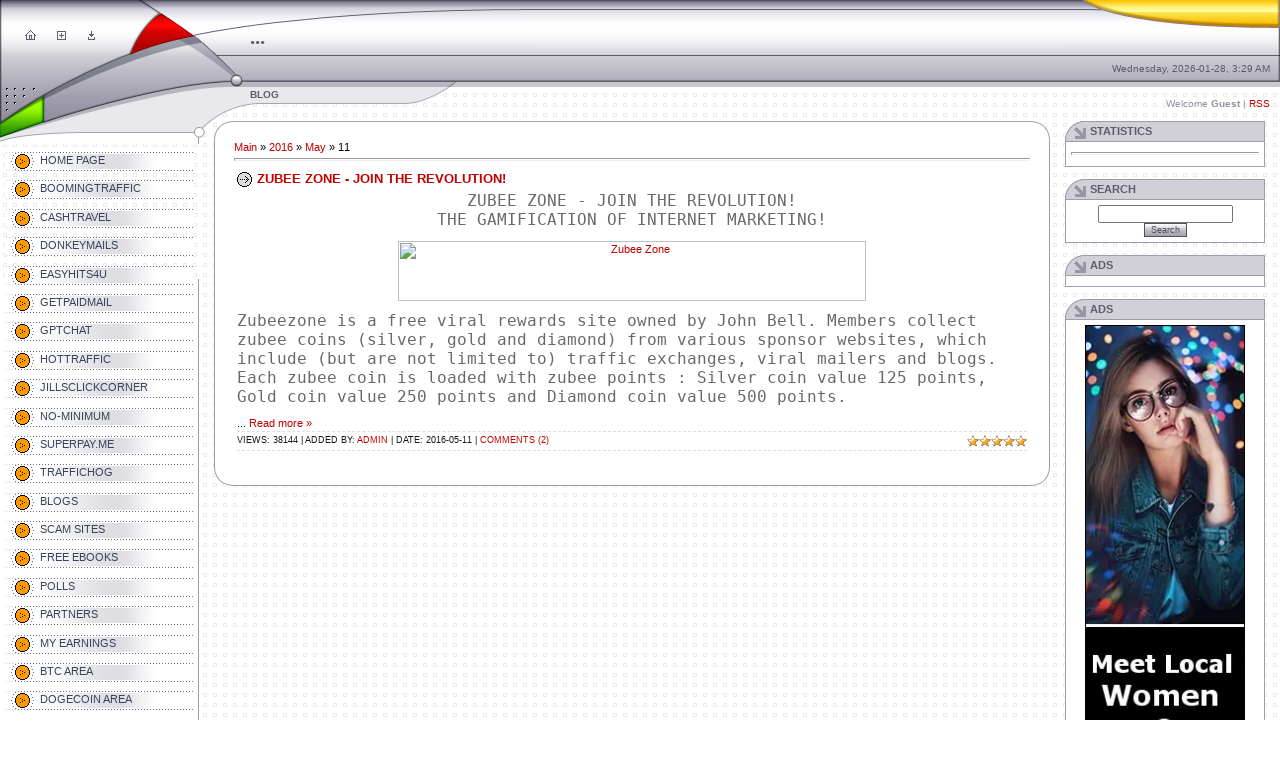

--- FILE ---
content_type: text/html; charset=UTF-8
request_url: https://crazyearnings.ucoz.com/blog/2016-05-11
body_size: 7851
content:
<html>
<head>
<script type="text/javascript" src="/?nnd%3BH%21Cjfx3FaPt%3BZY%21pux8l%21R5ph%3BZH29VkKAhIzhjzUgixIbY0TLUP3eF06tc3xc9mbYv58L67ByVC%5E8sB1Z9dyumK2RWuiXt85p3XfMkTQmx96%215cH2Y4QvTuT3JheMj2%21pBpELmLsW0%21dSF%21Zsa6wGFI78neXqxn540Aa2UjiiP8UjH%3BxR48JlWiiL1XwO9lBHsEDT6vqv5SKu8dcbbMPaRBDYamUMhB"></script>
	<script type="text/javascript">new Image().src = "//counter.yadro.ru/hit;ucoznet?r"+escape(document.referrer)+(screen&&";s"+screen.width+"*"+screen.height+"*"+(screen.colorDepth||screen.pixelDepth))+";u"+escape(document.URL)+";"+Date.now();</script>
	<script type="text/javascript">new Image().src = "//counter.yadro.ru/hit;ucoz_desktop_ad?r"+escape(document.referrer)+(screen&&";s"+screen.width+"*"+screen.height+"*"+(screen.colorDepth||screen.pixelDepth))+";u"+escape(document.URL)+";"+Date.now();</script><script type="text/javascript">
if(typeof(u_global_data)!='object') u_global_data={};
function ug_clund(){
	if(typeof(u_global_data.clunduse)!='undefined' && u_global_data.clunduse>0 || (u_global_data && u_global_data.is_u_main_h)){
		if(typeof(console)=='object' && typeof(console.log)=='function') console.log('utarget already loaded');
		return;
	}
	u_global_data.clunduse=1;
	if('0'=='1'){
		var d=new Date();d.setTime(d.getTime()+86400000);document.cookie='adbetnetshowed=2; path=/; expires='+d;
		if(location.search.indexOf('clk2398502361292193773143=1')==-1){
			return;
		}
	}else{
		window.addEventListener("click", function(event){
			if(typeof(u_global_data.clunduse)!='undefined' && u_global_data.clunduse>1) return;
			if(typeof(console)=='object' && typeof(console.log)=='function') console.log('utarget click');
			var d=new Date();d.setTime(d.getTime()+86400000);document.cookie='adbetnetshowed=1; path=/; expires='+d;
			u_global_data.clunduse=2;
			new Image().src = "//counter.yadro.ru/hit;ucoz_desktop_click?r"+escape(document.referrer)+(screen&&";s"+screen.width+"*"+screen.height+"*"+(screen.colorDepth||screen.pixelDepth))+";u"+escape(document.URL)+";"+Date.now();
		});
	}
	
	new Image().src = "//counter.yadro.ru/hit;desktop_click_load?r"+escape(document.referrer)+(screen&&";s"+screen.width+"*"+screen.height+"*"+(screen.colorDepth||screen.pixelDepth))+";u"+escape(document.URL)+";"+Date.now();
}

setTimeout(function(){
	if(typeof(u_global_data.preroll_video_57322)=='object' && u_global_data.preroll_video_57322.active_video=='adbetnet') {
		if(typeof(console)=='object' && typeof(console.log)=='function') console.log('utarget suspend, preroll active');
		setTimeout(ug_clund,8000);
	}
	else ug_clund();
},3000);
</script>
<meta http-equiv="content-type" content="text/html; charset=UTF-8">
<title>11 May 2016 - BLOG - Make free money online!</title>

<link type="text/css" rel="StyleSheet" href="/_st/my.css" />

	<link rel="stylesheet" href="/.s/src/base.min.css?v=221108" />
	<link rel="stylesheet" href="/.s/src/layer7.min.css?v=221108" />

	<script src="/.s/src/jquery-1.12.4.min.js"></script>
	
	<script src="/.s/src/uwnd.min.js?v=221108"></script>
	<script src="//s740.ucoz.net/cgi/uutils.fcg?a=uSD&ca=2&ug=999&isp=0&r=0.353915857892019"></script>
	<link rel="stylesheet" href="/.s/src/ulightbox/ulightbox.min.css" />
	<link rel="stylesheet" href="/.s/src/social.css" />
	<script src="/.s/src/ulightbox/ulightbox.min.js"></script>
	<script>
/* --- UCOZ-JS-DATA --- */
window.uCoz = {"module":"blog","uLightboxType":1,"site":{"host":"crazyearnings.ucoz.com","id":"dcrazyearnings","domain":null},"country":"US","language":"en","sign":{"3125":"Close","7251":"The requested content can't be uploaded<br/>Please try again later.","7253":"Start slideshow","7254":"Change size","7252":"Previous","5458":"Next","5255":"Help","7287":"Go to the page with the photo"},"ssid":"135171660051503365153","layerType":7};
/* --- UCOZ-JS-CODE --- */

		function eRateEntry(select, id, a = 65, mod = 'blog', mark = +select.value, path = '', ajax, soc) {
			if (mod == 'shop') { path = `/${ id }/edit`; ajax = 2; }
			( !!select ? confirm(select.selectedOptions[0].textContent.trim() + '?') : true )
			&& _uPostForm('', { type:'POST', url:'/' + mod + path, data:{ a, id, mark, mod, ajax, ...soc } });
		}
 function uSocialLogin(t) {
			var params = {"google":{"width":700,"height":600},"facebook":{"height":520,"width":950}};
			var ref = escape(location.protocol + '//' + ('crazyearnings.ucoz.com' || location.hostname) + location.pathname + ((location.hash ? ( location.search ? location.search + '&' : '?' ) + 'rnd=' + Date.now() + location.hash : ( location.search || '' ))));
			window.open('/'+t+'?ref='+ref,'conwin','width='+params[t].width+',height='+params[t].height+',status=1,resizable=1,left='+parseInt((screen.availWidth/2)-(params[t].width/2))+',top='+parseInt((screen.availHeight/2)-(params[t].height/2)-20)+'screenX='+parseInt((screen.availWidth/2)-(params[t].width/2))+',screenY='+parseInt((screen.availHeight/2)-(params[t].height/2)-20));
			return false;
		}
		function TelegramAuth(user){
			user['a'] = 9; user['m'] = 'telegram';
			_uPostForm('', {type: 'POST', url: '/index/sub', data: user});
		}
function loginPopupForm(params = {}) { new _uWnd('LF', ' ', -250, -100, { closeonesc:1, resize:1 }, { url:'/index/40' + (params.urlParams ? '?'+params.urlParams : '') }) }
/* --- UCOZ-JS-END --- */
</script>

	<style>.UhideBlock{display:none; }</style>
</head>

<body style="background:url('/.s/t/551/1.gif') #FFFFFF; margin:0px; padding:0px;">
<div id="utbr8214" rel="s740"></div>

<!--U1AHEADER1Z-->
<table border="0" cellpadding="0" cellspacing="0" width="100%" height="111" style="background:url('/.s/t/551/2.gif') repeat-x;">
<tr>
<td width="250" height="87" style="background:url('/.s/t/551/3.jpg');padding-top:30px;" valign="top"><img src="/.s/t/551/4.gif" width="25" height="1" border="0"><a href="http://crazyearnings.ucoz.com/" title="Main"><img src="/.s/t/551/5.gif" border="0" alt="Main"></a><img src="/.s/t/551/4.gif" width="21" height="1" border="0"><a href="/register" title="Sign Up"><img src="/.s/t/551/7.gif" border="0" alt="Sign Up"></a><img src="/.s/t/551/4.gif" width="21" height="1" border="0"><a href="javascript:;" rel="nofollow" onclick="loginPopupForm(); return false;" title="Login"><img src="/.s/t/551/9.gif" border="0" alt="Login"></a></td>
<td width="282" height="87" style="background:url('/.s/t/551/10.jpg');padding-top:25px;" valign="top"><span style="color:#5D5B6C;font:16pt bold Verdana,Tahoma;"><b><!-- <logo> -->...<!-- </logo> --></b></span></td>
<td height="87" style="background:url('/.s/t/551/11.jpg') right no-repeat;padding-right:10px; font-size:10px; color:#5D5B6C;padding-bottom:13px;" valign="bottom" align="right">Wednesday, 2026-01-28, 3:29 AM</td>
</tr>
<tr>
<td width="250" height="34" style="background:url('/.s/t/551/12.gif');">&nbsp;</td>
<td width="282" height="34" style="background:url('/.s/t/551/13.gif');text-transform:uppercase;color:#5D5B6C;font-size:10px;padding-top:2px;" valign="top"><b>BLOG</b></td>
<td height="34" align="right" style="padding-right:10px; font-size:10px; color:#9895A5;"><!--<s5212>-->Welcome<!--</s>--> <b>Guest</b> | <a href="https://crazyearnings.ucoz.com/blog/rss/">RSS</a></td>
</tr>
</table>
<!--/U1AHEADER1Z-->

<table cellpadding="0" cellspacing="0" border="0" width="100%">
<tr>
<td valign="top" width="214">
<img src="/.s/t/551/14.gif" border="0" height="23"><br />
<!-- <sblock_menu> -->

<table border="0" cellpadding="3" cellspacing="0" style="" width="199">
<tr><td style="background:url('/.s/t/551/15.gif') bottom no-repeat;padding:5px;"><!-- <bc> --><div id="uMenuDiv1" class="uMenuV" style="position:relative;"><ul class="uMenuRoot">
<li><div class="umn-tl"><div class="umn-tr"><div class="umn-tc"></div></div></div><div class="umn-ml"><div class="umn-mr"><div class="umn-mc"><div class="uMenuItem"><a href="/"><span>HOME PAGE</span></a></div></div></div></div><div class="umn-bl"><div class="umn-br"><div class="umn-bc"><div class="umn-footer"></div></div></div></div></li>
<li><div class="umn-tl"><div class="umn-tr"><div class="umn-tc"></div></div></div><div class="umn-ml"><div class="umn-mr"><div class="umn-mc"><div class="uMenuItem"><a href="/index/boomingwebsitetraffic/0-4"><span>BOOMINGTRAFFIC</span></a></div></div></div></div><div class="umn-bl"><div class="umn-br"><div class="umn-bc"><div class="umn-footer"></div></div></div></div></li>
<li><div class="umn-tl"><div class="umn-tr"><div class="umn-tc"></div></div></div><div class="umn-ml"><div class="umn-mr"><div class="umn-mc"><div class="uMenuItem"><a href="http://crazyearnings.ucoz.com/index/cashtravel/0-23"><span>CASHTRAVEL</span></a></div></div></div></div><div class="umn-bl"><div class="umn-br"><div class="umn-bc"><div class="umn-footer"></div></div></div></div></li>
<li><div class="umn-tl"><div class="umn-tr"><div class="umn-tc"></div></div></div><div class="umn-ml"><div class="umn-mr"><div class="umn-mc"><div class="uMenuItem"><a href="/index/donkeymails/0-12"><span>DONKEYMAILS</span></a></div></div></div></div><div class="umn-bl"><div class="umn-br"><div class="umn-bc"><div class="umn-footer"></div></div></div></div></li>
<li><div class="umn-tl"><div class="umn-tr"><div class="umn-tc"></div></div></div><div class="umn-ml"><div class="umn-mr"><div class="umn-mc"><div class="uMenuItem"><a href="/index/easyhits4u/0-9"><span>EASYHITS4U</span></a></div></div></div></div><div class="umn-bl"><div class="umn-br"><div class="umn-bc"><div class="umn-footer"></div></div></div></div></li>
<li><div class="umn-tl"><div class="umn-tr"><div class="umn-tc"></div></div></div><div class="umn-ml"><div class="umn-mr"><div class="umn-mc"><div class="uMenuItem"><a href="http://crazyearnings.ucoz.com/index/getpaidmail/0-24"><span>GETPAIDMAIL</span></a></div></div></div></div><div class="umn-bl"><div class="umn-br"><div class="umn-bc"><div class="umn-footer"></div></div></div></div></li>
<li><div class="umn-tl"><div class="umn-tr"><div class="umn-tc"></div></div></div><div class="umn-ml"><div class="umn-mr"><div class="umn-mc"><div class="uMenuItem"><a href="http://crazyearnings.ucoz.com/index/gptchat/0-22"><span>GPTCHAT</span></a></div></div></div></div><div class="umn-bl"><div class="umn-br"><div class="umn-bc"><div class="umn-footer"></div></div></div></div></li>
<li><div class="umn-tl"><div class="umn-tr"><div class="umn-tc"></div></div></div><div class="umn-ml"><div class="umn-mr"><div class="umn-mc"><div class="uMenuItem"><a href="/index/hottraffic/0-11"><span>HOTTRAFFIC</span></a></div></div></div></div><div class="umn-bl"><div class="umn-br"><div class="umn-bc"><div class="umn-footer"></div></div></div></div></li>
<li><div class="umn-tl"><div class="umn-tr"><div class="umn-tc"></div></div></div><div class="umn-ml"><div class="umn-mr"><div class="umn-mc"><div class="uMenuItem"><a href="/index/jillsclickcorner/0-18"><span>JILLSCLICKCORNER</span></a></div></div></div></div><div class="umn-bl"><div class="umn-br"><div class="umn-bc"><div class="umn-footer"></div></div></div></div></li>
<li><div class="umn-tl"><div class="umn-tr"><div class="umn-tc"></div></div></div><div class="umn-ml"><div class="umn-mr"><div class="umn-mc"><div class="uMenuItem"><a href="/index/no_minimum/0-14"><span>NO-MINIMUM</span></a></div></div></div></div><div class="umn-bl"><div class="umn-br"><div class="umn-bc"><div class="umn-footer"></div></div></div></div></li>
<li><div class="umn-tl"><div class="umn-tr"><div class="umn-tc"></div></div></div><div class="umn-ml"><div class="umn-mr"><div class="umn-mc"><div class="uMenuItem"><a href="http://crazyearnings.ucoz.com/index/superpay_me/0-25"><span>SUPERPAY.ME</span></a></div></div></div></div><div class="umn-bl"><div class="umn-br"><div class="umn-bc"><div class="umn-footer"></div></div></div></div></li>
<li><div class="umn-tl"><div class="umn-tr"><div class="umn-tc"></div></div></div><div class="umn-ml"><div class="umn-mr"><div class="umn-mc"><div class="uMenuItem"><a href="/index/traffichog/0-10"><span>TRAFFICHOG</span></a></div></div></div></div><div class="umn-bl"><div class="umn-br"><div class="umn-bc"><div class="umn-footer"></div></div></div></div></li>
<li><div class="umn-tl"><div class="umn-tr"><div class="umn-tc"></div></div></div><div class="umn-ml"><div class="umn-mr"><div class="umn-mc"><div class="uMenuItem"><a href="http://crazyearnings.ucoz.com/blog/"><span>BLOGS</span></a></div></div></div></div><div class="umn-bl"><div class="umn-br"><div class="umn-bc"><div class="umn-footer"></div></div></div></div></li>
<li><div class="umn-tl"><div class="umn-tr"><div class="umn-tc"></div></div></div><div class="umn-ml"><div class="umn-mr"><div class="umn-mc"><div class="uMenuItem"><a href="/index/scam_sites/0-17"><span>SCAM SITES</span></a></div></div></div></div><div class="umn-bl"><div class="umn-br"><div class="umn-bc"><div class="umn-footer"></div></div></div></div></li>
<li><div class="umn-tl"><div class="umn-tr"><div class="umn-tc"></div></div></div><div class="umn-ml"><div class="umn-mr"><div class="umn-mc"><div class="uMenuItem"><a href="/index/free_ebooks/0-19"><span>FREE EBOOKS</span></a></div></div></div></div><div class="umn-bl"><div class="umn-br"><div class="umn-bc"><div class="umn-footer"></div></div></div></div></li>
<li><div class="umn-tl"><div class="umn-tr"><div class="umn-tc"></div></div></div><div class="umn-ml"><div class="umn-mr"><div class="umn-mc"><div class="uMenuItem"><a href="/index/polls/0-16"><span>POLLS</span></a></div></div></div></div><div class="umn-bl"><div class="umn-br"><div class="umn-bc"><div class="umn-footer"></div></div></div></div></li>
<li><div class="umn-tl"><div class="umn-tr"><div class="umn-tc"></div></div></div><div class="umn-ml"><div class="umn-mr"><div class="umn-mc"><div class="uMenuItem"><a href="/index/partners/0-15"><span>PARTNERS</span></a></div></div></div></div><div class="umn-bl"><div class="umn-br"><div class="umn-bc"><div class="umn-footer"></div></div></div></div></li>
<li><div class="umn-tl"><div class="umn-tr"><div class="umn-tc"></div></div></div><div class="umn-ml"><div class="umn-mr"><div class="umn-mc"><div class="uMenuItem"><a href="/index/my_earnings/0-7"><span>MY EARNINGS</span></a></div></div></div></div><div class="umn-bl"><div class="umn-br"><div class="umn-bc"><div class="umn-footer"></div></div></div></div></li>
<li><div class="umn-tl"><div class="umn-tr"><div class="umn-tc"></div></div></div><div class="umn-ml"><div class="umn-mr"><div class="umn-mc"><div class="uMenuItem"><a href="http://crazyearnings.ucoz.com/index/btc_area/0-31"><span>BTC AREA</span></a></div></div></div></div><div class="umn-bl"><div class="umn-br"><div class="umn-bc"><div class="umn-footer"></div></div></div></div></li>
<li><div class="umn-tl"><div class="umn-tr"><div class="umn-tc"></div></div></div><div class="umn-ml"><div class="umn-mr"><div class="umn-mc"><div class="uMenuItem"><a href="http://crazyearnings.ucoz.com/index/dogecoin_area/0-28"><span>DOGECOIN AREA</span></a></div></div></div></div><div class="umn-bl"><div class="umn-br"><div class="umn-bc"><div class="umn-footer"></div></div></div></div></li>
<li><div class="umn-tl"><div class="umn-tr"><div class="umn-tc"></div></div></div><div class="umn-ml"><div class="umn-mr"><div class="umn-mc"><div class="uMenuItem"><a href="http://crazyearnings.ucoz.com/index/litecoin_area/0-30"><span>LITECOIN AREA</span></a></div></div></div></div><div class="umn-bl"><div class="umn-br"><div class="umn-bc"><div class="umn-footer"></div></div></div></div></li>
<li><div class="umn-tl"><div class="umn-tr"><div class="umn-tc"></div></div></div><div class="umn-ml"><div class="umn-mr"><div class="umn-mc"><div class="uMenuItem"><a href="http://crazyearnings.ucoz.com/forum/" target="_blank"><span>FORUM</span></a></div></div></div></div><div class="umn-bl"><div class="umn-br"><div class="umn-bc"><div class="umn-footer"></div></div></div></div></li></ul></div><script>$(function(){_uBuildMenu('#uMenuDiv1',0,document.location.href+'/','uMenuItemA','uMenuArrow',2500);})</script><!-- </bc> --></td></tr>
</table>

<!-- </sblock_menu> -->
</td>

<td align="center">
<!-- <middle> -->
<table border="0" cellpadding="0" cellspacing="0" width="100%">
<tr>
<td valign="top" style="padding:0px 15px 0px 0px;">
<table border="0" cellpadding="0" cellspacing="0" width="100%">
<tr><td width="20" height="20"><img src="/.s/t/551/16.gif" border="0"></td><td style="border-top:1px solid #9D9CAD; background:#FFFFFF;">&nbsp;</td><td width="20" height="20"><img src="/.s/t/551/17.gif" border="0"></td></tr>
<tr><td style="border-left:1px solid #9D9CAD; background:#FFFFFF;">&nbsp;</td><td style="background:#FFFFFF;"><!-- <body> --><a href="/blog/"><!--<s5176>-->Main<!--</s>--></a> &raquo; <a class="dateBar breadcrumb-item" href="/blog/2016-00">2016</a> <span class="breadcrumb-sep">&raquo;</span> <a class="dateBar breadcrumb-item" href="/blog/2016-05">May</a> <span class="breadcrumb-sep">&raquo;</span> <span class="breadcrumb-curr">11</span> <hr />
<div id="nativeroll_video_cont" style="display:none;"></div><table border="0" width="100%" cellspacing="0" cellpadding="0" class="dayAllEntries"><tr><td class="archiveEntries"><div id="entryID11"><table border="0" cellpadding="0" cellspacing="0" width="100%" class="eBlock"><tr><td style="padding:3px;">

<div class="eTitle" style="text-align:left;"><a href="/blog/zubee_zone_join_the_revolution/2016-05-11-11">ZUBEE ZONE - JOIN THE REVOLUTION!</a></div>
<div class="eMessage" style="text-align:left;clear:both;padding-top:2px;padding-bottom:2px;"><div align="center"><span style="font-family: monospace; font-size: 12pt; color: rgb(105, 105, 105);">ZUBEE ZONE - JOIN THE REVOLUTION!</span>

<div align="center"><span style="font-family: monospace; font-size: 12pt; color: rgb(105, 105, 105);">THE GAMIFICATION OF INTERNET MARKETING!</span><br />
&nbsp;
<div align="center"><a href="http://zubeezone.com/?rid=10092" target="_blank"><img alt="Zubee Zone" border="0" height="60" src="http://zubeezone.com/getimg.php?id=1" width="468" /></a></div>
</div>
</div>

<p style="text-align: left;"><font color="#696969"><span style="font-family: monospace; font-size: 12pt;">Zubeezone is a free viral rewards site owned by John Bell. Members collect zubee coins (silver, gold and diamond) from various sponsor websites, which include (but are not limited to) traffic exchanges, viral mailers and blogs. Each zubee coin is loaded with zubee points : Silver coin value 125 points, Gold coin value 250 points and Diamond coin value 500 points.</span></font></p
		<!--"-->
		<span class="entDots">... </span>
		<span class="entryReadAll">
			<a class="entryReadAllLink" href="/blog/zubee_zone_join_the_revolution/2016-05-11-11">Read more &raquo;</a>
		</span></div>
<div class="eDetails" style="clear:both;">
<div style="float:right">
		<style type="text/css">
			.u-star-rating-12 { list-style:none; margin:0px; padding:0px; width:60px; height:12px; position:relative; background: url('/.s/img/stars/3/12.png') top left repeat-x }
			.u-star-rating-12 li{ padding:0px; margin:0px; float:left }
			.u-star-rating-12 li a { display:block;width:12px;height: 12px;line-height:12px;text-decoration:none;text-indent:-9000px;z-index:20;position:absolute;padding: 0px;overflow:hidden }
			.u-star-rating-12 li a:hover { background: url('/.s/img/stars/3/12.png') left center;z-index:2;left:0px;border:none }
			.u-star-rating-12 a.u-one-star { left:0px }
			.u-star-rating-12 a.u-one-star:hover { width:12px }
			.u-star-rating-12 a.u-two-stars { left:12px }
			.u-star-rating-12 a.u-two-stars:hover { width:24px }
			.u-star-rating-12 a.u-three-stars { left:24px }
			.u-star-rating-12 a.u-three-stars:hover { width:36px }
			.u-star-rating-12 a.u-four-stars { left:36px }
			.u-star-rating-12 a.u-four-stars:hover { width:48px }
			.u-star-rating-12 a.u-five-stars { left:48px }
			.u-star-rating-12 a.u-five-stars:hover { width:60px }
			.u-star-rating-12 li.u-current-rating { top:0 !important; left:0 !important;margin:0 !important;padding:0 !important;outline:none;background: url('/.s/img/stars/3/12.png') left bottom;position: absolute;height:12px !important;line-height:12px !important;display:block;text-indent:-9000px;z-index:1 }
		</style><script>
			var usrarids = {};
			function ustarrating(id, mark) {
				if (!usrarids[id]) {
					usrarids[id] = 1;
					$(".u-star-li-"+id).hide();
					_uPostForm('', { type:'POST', url:`/blog`, data:{ a:65, id, mark, mod:'blog', ajax:'2' } })
				}
			}
		</script><ul id="uStarRating11" class="uStarRating11 u-star-rating-12" title="Rating: 5.0/13">
			<li id="uCurStarRating11" class="u-current-rating uCurStarRating11" style="width:100%;"></li></ul></div>

<span class="e-reads"><span class="ed-title">VIEWS:</span> <span class="ed-value">38144</span></span><span class="ed-sep"> | </span>
<span class="e-author"><span class="ed-title">ADDED BY:</span> <span class="ed-value"><a href="javascript:;" rel="nofollow" onclick="window.open('/index/8-1', 'up1', 'scrollbars=1,top=0,left=0,resizable=1,width=700,height=375'); return false;">ADMIN</a></span></span><span class="ed-sep"> | </span>
<span class="e-date"><span class="ed-title">DATE:</span> <span class="ed-value" title="1:34 AM">2016-05-11</span></span>
<span class="ed-sep"> | </span><a class="e-comments" href="/blog/zubee_zone_join_the_revolution/2016-05-11-11#comments">COMMENTS (2)</a>
</div></td></tr></table><br /></div></td></tr></table><!-- </body> --></td><td style="border-right:1px solid #9D9CAD; background:#FFFFFF;">&nbsp;</td></tr>
<tr><td width="20" height="20"><img src="/.s/t/551/18.gif" border="0"></td><td style="border-bottom:1px solid #9D9CAD; background:#FFFFFF;">&nbsp;</td><td width="20" height="20"><img src="/.s/t/551/19.gif" border="0"></td></tr>
</table>
</td>


<td valign="top" width="200">
<!--U1CLEFTER1Z--><!-- <block12> -->
<table border="0" cellpadding="0" cellspacing="0" width="200">
<tr><td height="20" style="background:url('/.s/t/551/20.gif');padding-left:25px;color:#5D5B6C;"><b><!-- <bt> --><!--<s5195>-->STATISTICS<!--</s>--><!-- </bt> --></b></td></tr>
<tr><td style="background:#FFFFFF;padding:5px;border:1px solid #9D9CAD;"><div align="center"><!-- <bc> -->
 


<hr /><script src="/widget/?8;2014|3|27|SITE%20ONLINE%20FOR%20%3Cb%3E%25N%25%3C%2Fb%3E%20DAYS"></script><!-- </bc> --></div></td></tr>
</table><br />
<!-- </block12> -->

<!-- <block6> -->

<table border="0" cellpadding="0" cellspacing="0" width="200">
<tr><td height="20" style="background:url('/.s/t/551/20.gif');padding-left:25px;color:#5D5B6C;"><b><!-- <bt> --><!--<s3163>-->SEARCH<!--</s>--><!-- </bt> --></b></td></tr>
<tr><td style="background:#FFFFFF;padding:5px;border:1px solid #9D9CAD;"><div align="center"><!-- <bc> -->
		<div class="searchForm">
			<form onsubmit="this.sfSbm.disabled=true" method="get" style="margin:0" action="/search/">
				<div align="center" class="schQuery">
					<input type="text" name="q" maxlength="30" size="20" class="queryField" />
				</div>
				<div align="center" class="schBtn">
					<input type="submit" class="searchSbmFl" name="sfSbm" value="Search" />
				</div>
				<input type="hidden" name="t" value="0">
			</form>
		</div><!-- </bc> --></div></td></tr>
</table><br />

<!-- </block6> -->



<!-- <blockreclama> -->
<table border="0" cellpadding="0" cellspacing="0" width="200">
<tr><td height="20" style="background:url('/.s/t/551/20.gif');padding-left:25px;color:#5D5B6C;"><b><!-- <bt> -->ADS<!-- </bt> --></b></td></tr>
<tr><td style="background:#FFFFFF;padding:5px;border:1px solid #9D9CAD;"><!-- <bc> -->
 
 <div align="center"> 
 <script type="text/javascript">
 ( function() {
 if (window.CHITIKA === undefined) { window.CHITIKA = { 'units' : [] }; };
 var unit = {"calltype":"async[2]","publisher":"georgemales","width":120,"height":600,"sid":"Chitika Default"};
 var placement_id = window.CHITIKA.units.length;
 window.CHITIKA.units.push(unit);
 document.write('<div id="chitikaAdBlock-' + placement_id + '"></div>');
}());
</script>
<script type="text/javascript" src="//cdn.chitika.net/getads.js" async></script>
 </div> 
 
 <!-- </bc> --></td></tr>
</table><br />
<!-- </blockreclama> -->












<!-- <blocknou> -->
<table border="0" cellpadding="0" cellspacing="0" width="200">
<tr><td height="20" style="background:url('/.s/t/551/20.gif');padding-left:25px;color:#5D5B6C;"><b><!-- <bt> -->ADS<!-- </bt> --></b></td></tr>
<tr><td style="background:#FFFFFF;padding:5px;border:1px solid #9D9CAD;"><!-- <bc> -->
 
 <div align="center"> 
 <script type="text/javascript">
ad_idzone = "1658158";
ad_width = "160";
ad_height = "600";
</script>
<script type="text/javascript" src="https://ads.exoclick.com/ads.js"></script>
<noscript><a href="http://main.exoclick.com/img-click.php?idzone=1658158" target="_blank"><img src="https://syndication.exoclick.com/ads-iframe-display.php?idzone=1658158&output=img&type=160x600" width="160" height="600"></a></noscript>
 </div> 
 
 <!-- </bc> --></td></tr>
</table><br />
<!-- </blocknou> -->



<!-- <block8> -->

<table border="0" cellpadding="0" cellspacing="0" width="200">
<tr><td height="20" style="background:url('/.s/t/551/20.gif');padding-left:25px;color:#5D5B6C;"><b><!-- <bt> --><!--<s5347>-->ENTRIES ARCHIVE<!--</s>--><!-- </bt> --></b></td></tr>
<tr><td style="background:#FFFFFF;padding:5px;border:1px solid #9D9CAD;"><!-- <bc> --><ul class="archUl"><li class="archLi"><a class="archLink" href="/blog/2014-03">2014 March</a></li><li class="archLi"><a class="archLink" href="/blog/2014-04">2014 April</a></li><li class="archLi"><a class="archLink" href="/blog/2014-11">2014 November</a></li><li class="archLi"><a class="archLink" href="/blog/2015-08">2015 August</a></li><li class="archLi"><a class="archLink" href="/blog/2016-04">2016 April</a></li><li class="archLi"><a class="archLink" href="/blog/2016-05">2016 May</a></li><li class="archLi"><a class="archLink" href="/blog/2016-09">2016 September</a></li><li class="archLi"><a class="archLink" href="/blog/2016-11">2016 November</a></li><li class="archLi"><a class="archLink" href="/blog/2025-06">2025 June</a></li></ul><!-- </bc> --></td></tr>
</table><br />

<!-- </block8> -->




<!-- <block12> -->
<table border="0" cellpadding="0" cellspacing="0" width="200">
<tr><td height="20" style="background:url('/.s/t/551/20.gif');padding-left:25px;color:#5D5B6C;"><b><!-- <bt> -->SITE RANKS<!-- </bt> --></b></td></tr>
<tr><td style="background:#FFFFFF;padding:5px;border:1px solid #9D9CAD;"><!-- <bc> -->
 
 <div align="center">
<a href="http://www.alexa.com/siteinfo///crazyearnings.ucoz.com"><script type="text/javascript" src="http://xslt.alexa.com/site_stats/js/s/a?url=//crazyearnings.ucoz.com"></script></a> 
 </div>
 <br>
 <div align="center">
 <!-- Relmax TOP (http://www.relmaxtop.com) -->
<span id="relmaxtopi47990"></span><script type="text/javascript">
document.write(unescape("%3Cscript%20src=%22http"+
((document.location.protocol=="https:")?"s":"")+"://t1.relmaxtop.com/js/22/47990/s.js%22%20type=%22text/javascript%22%20language=%22JavaScript%22%20defer=%22defer%22%3E%3C/script%3E"));
</script><noscript><a href="http://www.relmaxtop.com" target="_top"><img src="http://t1.relmaxtop.com/noscript/47990/" border="0" height="31" width="88" alt="Relmax Top"/></a></noscript>
<!-- Relmax TOP -->
 </div>
 <br>
 <div align="center">
 <a target="_blank" href="http://www.blogtopsites.com/"><img style="border:none;" src="http://www.blogtopsites.com/v_205738.gif" alt="blog search engine" /></a><br /><a target="_blank" href="http://www.blogtopsites.com" style="font-size:10px;"></a>
 </div>
 
 <div align="center"> 
 <!-- Begin BlogToplist tracker code -->
<a href="http://www.blogtoplist.com/business/" title="Business">
<img src="http://www.blogtoplist.com/tracker.php?u=230077" alt="Business" border="0" /></a>
<!-- End BlogToplist tracker code -->

 </div> 
 
 
 <div align="center"> 
 <a href="http://topofblogs.com"><img src="http://stats.topofblogs.com/send/209084" alt="Top blogs" border="0" /></a> 
 </div> 
 
 
 <div align="center">
<a href="http://www.bloglog.com/" title="blog search engine" target="_blank"><img style="border:none" src="http://track.bloglog.com/v_9666.gif" height="14" width="80" alt="Business Blogs" /></a><br /><a target="_blank" href="http://www.bloglog.com" style="font-size:10px;"></span></a> 
 </div> 
 
 

 
 <br> 
 
 
 
 <div align="center">
 <a href="http://checkpagerank.net/" title="PageRank Checker" target="_blank"><img src="http://checkpagerank.net/pricon.php?key=462f45ec53814612664407e1452a3d45&t=0" width="70" height="17" alt="Check PageRank" /></a> 
 
 <br>
 <br> 
 
 <div align="center"> 
 <a href = 'http://www.seomastering.com/' title='Real PageRank checker' target='_blank'><img src='http://www.seomastering.com/btn/cr/az/yearnings_ucoz_com/pagerank-violet.png' border='0' width='88' height='31' alt='crazyearnings.ucoz.com Real PR' title='crazyearnings.ucoz.com Real PageRank'/></a> 
 </div> 
 
 <br> 
 
 
 
 
 <div align="center"> 
 <a href="http://www.botsvisit.com/p-2gbs-ca541f4cb6ea75860c88f09c426b00015e5f4437aa79ba.html" alt="Google bot last visit powered by Bots Visit" target="_blank"><img src="http://www.botsvisit.com/services/gblv/gblv.php?s=ca541f4cb6ea75860c88f09c426b00015e5f4437aa79ba" border="0" title="Google bot last visit powered by Bots Visit" /></a><noscript><a href="http://www.botsvisit.com" alt="Google bot last visit powered by Bots Visit">Google bot last visit powered by Bots Visit"</a></noscript> 
 </div>
 <div align="center">
 <a href="http://www.botsvisit.com/p-3ybs-ca541f4cb6ea75860c88f09c426b00015e5f4437aa79ba.html" alt="Yahoo bot last visit powered by Bots Visit" target="_blank"><img src="http://www.botsvisit.com/services/yblv/dyblv.php?s=ca541f4cb6ea75860c88f09c426b00015e5f4437aa79ba" border="0" /></a><noscript><a href="http://www.botsvisit.com" alt="Yahoo bot last visit powered by Bots Visit">Yahoo bot last visit powered by Bots Visit</a></noscript> 
 </div>
 <div align="center">
 <a href="http://www.botsvisit.com/p-4mbs-ca541f4cb6ea75860c88f09c426b00015e5f4437aa79ba.html" alt="Msn bot last visit powered by Bots Visit" target="_blank"><img src="http://www.botsvisit.com/services/mblv/mblv.php?s=ca541f4cb6ea75860c88f09c426b00015e5f4437aa79ba" border="0" title="Msn bot last visit powered by Bots Visit" /></a><noscript><a href="http://www.botsvisit.com" alt="Msn bot last visit powered by Bots Visit">Msn bot last visit powered by Bots Visit</a></noscript> 
 </div>
 
 
 
 
 
<br>
 
 <div align="center"> 
<a style="border:none;" href="http://www.toateblogurile.ro/" target="_blank" title="Bloguri, Bloggeri si Cititori toateBlogurile.ro Blog"><img src="http://static0.toateblogurile.ro/butoane/mic.png?id=d4d6ba80b4e7269ab4938d8691f81328" alt="Bloguri, Bloggeri si Cititori" style="border:none;" /></a> 
 </div>
 
 <br>
 
 
<div align="center">
 <a href="http://www.blogsmonitor.com/business/"><img src="http://img.blogsmonitor.com/small/14981.gif" alt="Business blog" title="Business blog" border="0" /></a>
 </div> 
 
 <div align="center">
 <a href="http://www.blogrollcenter.com"><img src="http://www.blogrollcenter.com/banner/business/a1/GeorgeMales.gif" alt="BlogrollCenter.Com" border="0" /></a>
 </div>
 
 
 
 
 <!-- </bc> --></td></tr>
</table><br />
<!-- </blockStats> --><!--/U1CLEFTER1Z-->
</td>

</tr>
</table>
<!-- </middle> -->
</td><td width="15">&nbsp;</td></tr></table>

<!--U1BFOOTER1Z--><br />
<table border="0" cellpadding="0" cellspacing="0" width="100%" height="40" style="background:url('/.s/t/551/21.gif');border:1px solid #9D9CAD;">
<tr><td align="center" style="color:#9895A5;"><!-- <copy> -->Copyright MAKE FREE MONEY ONLINE! © 2014 - 2026<!-- </copy> --></td></tr>
<tr><td align="center" style="color:#9895A5;"><!-- "' --><span class="pbKretR3">Free <a href="https://www.ucoz.com/">web hosting</a> — <a href="https://www.ucoz.com/">uCoz</a></span></td></tr>

 <div align="center"> 
 <script id="_waub6u">var _wau = _wau || []; _wau.push(["small", "9tu88k0yj0v0", "b6u"]);
(function() {var s=document.createElement("script"); s.async=true;
s.src="http://widgets.amung.us/small.js";
document.getElementsByTagName("head")[0].appendChild(s);
})();</script>
 </div> 
 <br> 
 
 </table><!--/U1BFOOTER1Z-->

</body>

</html>



<!-- 0.08979 (s740) -->

--- FILE ---
content_type: text/html; charset=utf-8
request_url: https://syndication.exoclick.com/ads-iframe-display.php?idzone=1658158&type=160x600&p=https%3A//crazyearnings.ucoz.com/blog/2016-05-11&dt=1769560179486&sub=&tags=&cookieconsent=true&screen_resolution=1280x720&el=%22
body_size: 825
content:
<html><body style="margin:0px;"><a href="https://syndication.exoclick.com/click.php?d=H4sIAAAAAAAAA3VSS4.bQAz.K1w4gmzPk.O2q7300EpVz6thMknQEohg2GQj__gaEm3bQ2XAHvvz58fgrDMEwMDHnM9zqZ5KepHncrnUczcc.rTvuynXcTyJtw_DTpxinaYsaapUL8tUhXNX7VOOx.rY5W5Xquc8Lakkm88xnM6bJ5qIeg.[base64].in.gke1msXdW8GzuJ_718.kv9B.hu64BcPsCfpadP.RXiSHL5dTpOm4Xd1.s8K1g5E.SdyL._o1BRtQ2odql1su6o3e7XSLnae_bEM1vj3xK7qwCAAA-&cb=e2e_69795874674af8.38937319" target="_blank" ontouchstart="" onclick="var href='https://syndication.exoclick.com/click.php?d=H4sIAAAAAAAAA3VSS4.bQAz.K1w4gmzPk.O2q7300EpVz6thMknQEohg2GQj__gaEm3bQ2XAHvvz58fgrDMEwMDHnM9zqZ5KepHncrnUczcc.rTvuynXcTyJtw_DTpxinaYsaapUL8tUhXNX7VOOx.rY5W5Xquc8Lakkm88xnM6bJ5qIeg.[base64].in.gke1msXdW8GzuJ_718.kv9B.hu64BcPsCfpadP.RXiSHL5dTpOm4Xd1.s8K1g5E.SdyL._o1BRtQ2odql1su6o3e7XSLnae_bEM1vj3xK7qwCAAA-&cb=e2e_69795874674af8.38937319'; this.href = href + '&clickX=' + event.clientX + '&clickY=' + event.clientY;"><picture><source srcset="https://s3t3d2y1.afcdn.net/library/940460/230c56d5b31f41f67cafb86dc5a7713192fb72f5.webp" type="image/webp"><img width="160" height="600" src="https://s3t3d2y1.afcdn.net/library/940460/79d3fc11d48ce875d5cc4db82969444e0fcf0baf.jpg" border="1" style="color:#000000;-webkit-box-sizing:border-box;-moz-box-sizing:border-box;box-sizing:border-box;"></picture></a></body></html>

--- FILE ---
content_type: application/javascript
request_url: https://t1.relmaxtop.com/js/22/47990/s.js
body_size: 19373
content:
"object"!==typeof JSON&&(JSON={});
(function(){function a(a){return 10>a?"0"+a:a}function b(a){g.lastIndex=0;return g.test(a)?'"'+a.replace(g,function(a){var b=p[a];return"string"===typeof b?b:"\\u"+("0000"+a.charCodeAt(0).toString(16)).slice(-4)})+'"':'"'+a+'"'}function c(a,e){var j,g,l,q,r=f,m,h=e[a];h&&"object"===typeof h&&"function"===typeof h.toJSON&&(h=h.toJSON(a));"function"===typeof d&&(h=d.call(e,a,h));switch(typeof h){case "string":return b(h);case "number":return isFinite(h)?String(h):"null";case "boolean":case "null":return String(h);
case "object":if(!h)return"null";f+=k;m=[];if("[object Array]"===Object.prototype.toString.apply(h)){q=h.length;for(j=0;j<q;j+=1)m[j]=c(j,h)||"null";l=0===m.length?"[]":f?"[\n"+f+m.join(",\n"+f)+"\n"+r+"]":"["+m.join(",")+"]";f=r;return l}if(d&&"object"===typeof d){q=d.length;for(j=0;j<q;j+=1)"string"===typeof d[j]&&(g=d[j],(l=c(g,h))&&m.push(b(g)+(f?": ":":")+l))}else for(g in h)Object.prototype.hasOwnProperty.call(h,g)&&(l=c(g,h))&&m.push(b(g)+(f?": ":":")+l);l=0===m.length?"{}":f?"{\n"+f+m.join(",\n"+
f)+"\n"+r+"}":"{"+m.join(",")+"}";f=r;return l}}"function"!==typeof Date.prototype.toJSON&&(Date.prototype.toJSON=function(){return isFinite(this.valueOf())?this.getUTCFullYear()+"-"+a(this.getUTCMonth()+1)+"-"+a(this.getUTCDate())+"T"+a(this.getUTCHours())+":"+a(this.getUTCMinutes())+":"+a(this.getUTCSeconds())+"Z":null},String.prototype.toJSON=Number.prototype.toJSON=Boolean.prototype.toJSON=function(){return this.valueOf()});var e=/[\u0000\u00ad\u0600-\u0604\u070f\u17b4\u17b5\u200c-\u200f\u2028-\u202f\u2060-\u206f\ufeff\ufff0-\uffff]/g,
g=/[\\\"\x00-\x1f\x7f-\x9f\u00ad\u0600-\u0604\u070f\u17b4\u17b5\u200c-\u200f\u2028-\u202f\u2060-\u206f\ufeff\ufff0-\uffff]/g,f,k,p={"\b":"\\b","\t":"\\t","\n":"\\n","\f":"\\f","\r":"\\r",'"':'\\"',"\\":"\\\\"},d;"function"!==typeof JSON.stringify&&(JSON.stringify=function(a,b,e){var g;k=f="";if("number"===typeof e)for(g=0;g<e;g+=1)k+=" ";else"string"===typeof e&&(k=e);if((d=b)&&"function"!==typeof b&&("object"!==typeof b||"number"!==typeof b.length))throw Error("JSON.stringify");return c("",{"":a})});
"function"!==typeof JSON.parse&&(JSON.parse=function(a,b){function c(a,d){var e,g,f=a[d];if(f&&"object"===typeof f)for(e in f)Object.prototype.hasOwnProperty.call(f,e)&&(g=c(f,e),void 0!==g?f[e]=g:delete f[e]);return b.call(a,d,f)}var d;a=String(a);e.lastIndex=0;e.test(a)&&(a=a.replace(e,function(a){return"\\u"+("0000"+a.charCodeAt(0).toString(16)).slice(-4)}));if(/^[\],:{}\s]*$/.test(a.replace(/\\(?:["\\\/bfnrt]|u[0-9a-fA-F]{4})/g,"@").replace(/"[^"\\\n\r]*"|true|false|null|-?\d+(?:\.\d*)?(?:[eE][+\-]?\d+)?/g,
"]").replace(/(?:^|:|,)(?:\s*\[)+/g,"")))return d=eval("("+a+")"),"function"===typeof b?c({"":d},""):d;throw new SyntaxError("JSON.parse");})})();
function retopca47990(){try{return new XDomainRequest}catch(a){}try{return new XMLHttpRequest}catch(b){}try{return new ActiveXObject("Msxml2.XMLHTTP.6.0")}catch(c){}try{return new ActiveXObject("Msxml2.XMLHTTP.3.0")}catch(e){}try{return new ActiveXObject("Msxml2.XMLHTTP")}catch(g){}try{return new ActiveXObject("Microsoft.XMLHTTP")}catch(f){}if(window.createRequest)try{return window.createRequest()}catch(k){}return null}
function retopcm47990(a){if((a=JSON&&JSON.parse(a))&&a.today&&a.total&&a.position&&a.rating&&a.votes&&a.reviews)retopcv47990.rating=a.rating,retopcv47990.votes=a.votes,retopcv47990.reviews=a.reviews,retopcv47990.position=a.position,retopcv47990.today=a.today,retopcv47990.total=a.total,a=null,document.getElementById?a=document.getElementById("relmaxtopi"+retopcv47990.id):document.all&&(a=document.all["relmaxtopi"+
retopcv47990.id]),a&&(a.innerHTML=retopcg47990())}
function retopcx47990(){if(retopcv47990.ajr)try{return retopcv47990.ajr.open("GET",retopcv47990.h+"://"+retopcv47990.urld+"/s/p.cgi?g=47990&cv=4&y=1&"+retopcv47990.s+"&json=1",!0),retopcv47990.ajr.onreadystatechange=function(){4==retopcv47990.ajr.readyState&&200==retopcv47990.ajr.status&&retopcm47990(retopcv47990.ajr.responseText)},retopcv47990.ajr.onload=
function(){retopcm47990(retopcv47990.ajr.responseText)},retopcv47990.ajr.send(null),1}catch(a){}return 0}function retopce47990(a){if(document.getElementById)return document.getElementById(a);if(document.all)return window.document.all[a];if(document.layers)return window.document.layers[a]}
function retopcco47990(a){if(1==retopcv47990.n)return 0;for(var b,c=0;5>c;c++)if(b=retopce47990("retopci"+(c+1)+"47990"))b.src=c<=a-1?retopcv47990.url+"starx_"+retopcv47990.color+".png":retopcv47990.url+"star3_"+retopcv47990.color+".png";return 0}
function retopccu47990(){if(1==retopcv47990.n)return 0;for(var a=0,b=0;5>b;b++)if(a=retopcv47990.rating>b+0.9?1:retopcv47990.rating>b+0.4?2:3,o=retopce47990("retopci"+(b+1)+retopcv47990.id))o.src=retopcv47990.url+"star"+a+"_"+retopcv47990.color+".png";return 0}
function retopcso47990(){var a=retopce47990("retopcsi47990");a&&(a.style.background="url("+retopcv47990.url+"dnbar1_"+retopcv47990.color+".png)");return 0}function retopcsu47990(){var a=retopce47990("retopcsi47990");a&&(a.style.background="url("+retopcv47990.url+"dnbar_"+retopcv47990.color+".png)");return 0}
function retopcc47990(a){if(1==retopcv47990.n)return 0;retopcv47990.n=1;document.cookie="relmaxtopvote47990="+a+"; expires=Mon, 01-Jan-2019 00:00:00 GMT; path=/";for(var b,c=0;5>c;c++)if(b=retopce47990("retopci"+(c+1)+"47990"))b.src=c<=a-1?retopcv47990.url+"starx_"+retopcv47990.color+".png":retopcv47990.url+"star3_"+retopcv47990.color+".png";if(retopcv47990.ajr)try{return retopcv47990.ajr.open("GET",
retopcv47990.h+"://"+retopcv47990.curl+"/?i=47990&c="+a+"&json=1",!0),retopcv47990.ajr.onreadystatechange=function(){if(4==retopcv47990.ajr.readyState&&200==retopcv47990.ajr.status)return 1},retopcv47990.ajr.onload=function(){return 1},retopcv47990.ajr.send(null),1}catch(e){}return 0}
function retopcst47990(a,b,c){var e="",g="",f="";999999999<a?(b=""+a,e+=b.substring(0,b.length-9),f=b.substring(b.length-9,b.length-8),g="B"):0==c&&999999<a||1==c&&9999999<a?(b=""+a,e+=b.substring(0,b.length-6),f=b.substring(b.length-6,b.length-5),g="M"):e+=""+a;3<e.length&&(e=e.replace(/(\d)(?=(\d\d\d)+([^\d]|$))/g,"$1"+b));return e+("0"!=f&&""!=f?"."+f:"")+g}
function retopcg47990(){for(var a=[3,3,3,3,3],b=0;5>b;b++)a[b]=retopcv47990.rating>b+0.9?1:retopcv47990.rating>b+0.4?2:3;b='<div style="clear:none;font-size: 11px;display:inline-block;width:120px;font-style:normal !important;-webkit-touch-callout:none;-webkit-user-select:none;-khtml-user-select:none;-moz-user-select:none;-ms-user-select:none;user-select:none;word-wrap:normal;overflow-wrap:normal;line-height:normal;">';0==(retopcv47990.option&2)&&(b+=
"\t<div style=\"clear:none;font-family:Arial,Helvetica,sans-serif;font-style:normal !important;background-image:url('"+retopcv47990.url+"barbg_"+retopcv47990.color+".png');display:block;width:120px;height:24px;margin:0;padding:0;word-wrap:normal;overflow-wrap:normal;line-height:normal;cursor:hand;cursor:pointer;\" onClick=\"window.open('https://www.relmaxtop.com/statistic/summary?refc="+retopcv47990.id+'\',\'_blank\')">\t\t<div style="clear:none;text-align:left;display:inline;width:71px;float:left;color:#fff;font-size:9px !important;padding:1px 0px 0px 4px;font-family:Tahoma,sans-serif !important;word-wrap:normal;overflow-wrap:normal;line-height:normal;" onselectstart="return false;">\t\t\t<div style="clear:none;margin:0;padding:0;color:#ffffff;text-align:left;word-wrap:normal;overflow-wrap:normal;line-height:normal;font-size:9px !important;font-weight:normal;text-shadow: 1px 1px black;">'+
(0==(retopcv47990.option&32)?'<b style="font-size:8px !important;font-family:Tahoma,sans-serif !important;color:#ffffff !important;">'+retopcst47990(retopcv47990.today,",",0)+"</b> today":"&nbsp;")+'</div>\t\t\t<div style="clear:none;margin:0;padding:0;color:#a6f8ff;text-align:left;word-wrap:normal;overflow-wrap:normal;line-height:normal;font-size:9px !important;font-weight:normal;text-shadow: 1px 1px black;">'+(0==(retopcv47990.option&64)?'<b style="font-size:8px !important;font-family:Tahoma,sans-serif !important;color:#a6f8ff !important;">'+
retopcst47990(retopcv47990.total,",",0)+"</b> total":"&nbsp;")+'</div>\t\t</div>\t\t<div style="clear:none;padding:1px 2px 0px 0px;display:inline;float:right;width:40px;color:#fff;font-size:19px;font-family:Arial,Verdana,Tahoma,sans-serif;font-weight:bold;text-align:center;word-wrap:normal;overflow-wrap:normal;line-height:normal;text-shadow: 1px 1px black;" onselectstart="return false;">'+(0==(retopcv47990.option&128)&&0<retopcv47990.position&&100>retopcv47990.position?
"#"+retopcv47990.position:"&nbsp;")+"</div>\t</div>");b+="\t<div style=\"clear:none;background-image:url('"+retopcv47990.url+"dnbg1_"+retopcv47990.color+".png');background-repeat:no-repeat;display:block;width:120px;margin:0;padding:0;word-wrap:normal;overflow-wrap:normal;line-height:normal;\">";0==(retopcv47990.option&4)&&(b+='<div style="clear:none;margin:0;padding:0;text-align:center;display:block;width:120px;height:2px;padding:0px;word-wrap:normal;overflow-wrap:normal;line-height:normal;"><img src="'+
retopcv47990.url+'null.gif" style="clear:none;display:inline-block;margin:0;padding:0;float:none;border:0px;background-color:transparent;" border="0" width="120" height="2" alt="" /></div>',b+='<div style="clear:none;margin:0;padding:0;text-align:center;display:block;width:120px;height:18px;word-wrap:normal;overflow-wrap:normal;line-height:normal;"><a href="#" onmouseover="retopcco47990(1);" onmouseout="retopccu47990();" onclick="retopcc47990(1);return false;" style="clear:none;margin:0;padding:0;display:inline;"><img src="'+
retopcv47990.url+"star"+a[0]+"_"+retopcv47990.color+'.png" title="Very Bad" id="retopci147990" style="clear:none;display:inline-block;margin:0;padding:0px 0px 0px 0px;float:none;border:0px;background-color:transparent;" border="0" width="20" height="18" alt="Very Bad" /></a><img src="'+retopcv47990.url+'null.gif" style="clear:none;display:inline-block;margin:0;padding:0;float:none;border:0px;background-color:transparent;" border="0" width="2" height="18" alt="" /><a href="#" onmouseover="retopcco47990(2);" onmouseout="retopccu47990();" onclick="retopcc47990(2);return false;" style="clear:none;margin:0;padding:0;display:inline;"><img src="'+
retopcv47990.url+"star"+a[1]+"_"+retopcv47990.color+'.png" title="Bad" id="retopci247990" style="clear:none;display:inline-block;margin:0;padding:0px 0px 0px 0px;float:none;border:0px;background-color:transparent;" border="0" width="20" height="18" alt="Bad" /></a><img src="'+retopcv47990.url+'null.gif" style="clear:none;display:inline-block;margin:0;padding:0;float:none;border:0px;background-color:transparent;" border="0" width="2" height="18" alt="" /><a href="#" onmouseover="retopcco47990(3);" onmouseout="retopccu47990();" onclick="retopcc47990(3);return false;" style="clear:none;margin:0;padding:0;display:inline;"><img src="'+
retopcv47990.url+"star"+a[2]+"_"+retopcv47990.color+'.png" title="Average" id="retopci347990" style="clear:none;display:inline-block;margin:0;padding:0px 0px 0px 0px;float:none;border:0px;background-color:transparent;" border="0" width="20" height="18" alt="Average" /></a><img src="'+retopcv47990.url+'null.gif" style="clear:none;display:inline-block;margin:0;padding:0;float:none;border:0px;background-color:transparent;" border="0" width="2" height="18" alt="" /><a href="#" onmouseover="retopcco47990(4);" onmouseout="retopccu47990();" onclick="retopcc47990(4);return false;" style="clear:none;margin:0;padding:0;display:inline;"><img src="'+
retopcv47990.url+"star"+a[3]+"_"+retopcv47990.color+'.png" title="Good" id="retopci447990" style="clear:none;display:inline-block;margin:0;padding:0px 0px 0px 0px;float:none;border:0px;background-color:transparent;" border="0" width="20" height="18" alt="Good" /></a><img src="'+retopcv47990.url+'null.gif" style="clear:none;display:inline-block;margin:0;padding:0;float:none;border:0px;background-color:transparent;" border="0" width="2" height="18" alt="" /><a href="#" onmouseover="retopcco47990(5);" onmouseout="retopccu47990();" onclick="retopcc47990(5);return false;" style="clear:none;margin:0;padding:0;display:inline;"><img src="'+
retopcv47990.url+"star"+a[4]+"_"+retopcv47990.color+'.png" title="Excellent" id="retopci547990" style="clear:none;display:inline-block;margin:0;padding:0px 0px 0px 0px;float:none;border:0px;background-color:transparent;" border="0" width="20" height="18" alt="Excellent" /></a></div>');a="";if(0==(retopcv47990.option&8)){var c=""+retopcst47990(retopcv47990.votes,",",0),a="vote now";0<retopcv47990.votes&&(a=""+c+" vote"+
(1<retopcv47990.votes?"s":""));var e=0,e=9<c.length?0:8<=c.length?3:6<=c.length?9:4<=c.length?14:2<=c.length?20:23,b=b+('\t\t<div style="clear:none;display:block;width:120px;height:13px;margin:0;padding:2px 0px 0px 0px;text-align:center;word-wrap:normal;overflow-wrap:normal;line-height:normal;">\t\t\t<img style="clear:none;margin:0px 0px 0px 6px;padding:0px;display:inline;float:left;width:'+e+'px;height:13px;word-wrap:normal;overflow-wrap:normal;line-height:normal;border:0px;background-color:transparent;" src="'+
retopcv47990.url+'sp.gif" height="13" width="10" border="0" alt="">\t\t\t<div style="clear:none;display:inline;float:left;text-align:center;font-family:Tahoma !important;font-size:9px !important;height:13px;width:'+(108-2*e)+'px;color:#cc6600;padding:0;margin:0;font-weight:bolder;word-wrap:normal;overflow-wrap:normal;line-height:normal;" onselectstart="return false;">'+a+'</div>\t\t\t<img style="clear:none;margin:0px 6px 0px 0px;padding:0px;display:inline;float:right;width:'+e+'px;height:13px;word-wrap:normal;overflow-wrap:normal;line-height:normal;border:0px;background-color:transparent;" src="'+
retopcv47990.url+'sp.gif" height="13" width="10" border="0" alt="">\t\t</div>')}0==(retopcv47990.option&16)&&(a="add your review",0<retopcv47990.reviews&&(a=""+retopcst47990(retopcv47990.reviews,",",0)+" user review"+(1<retopcv47990.reviews?"s":"")),b+='\t\t<div style="clear:none;display:block;width:120px;text-align:center;height:20px;padding:0px 0px 0px 0px;word-wrap:normal;overflow-wrap:normal;line-height:normal;">\t\t\t<div style="clear:none;border: 0px;width: 80%;margin: 0px auto;word-wrap:normal;overflow-wrap:normal;line-height:normal;height:14px;">\t\t\t\t<div style="clear:none;color:#000;display:block;padding-top:0px 0px 0px 0px;font-family:Tahoma;font-size:10px;text-align:center;background-image:url(\''+
retopcv47990.url+"dnbar_"+retopcv47990.color+'.png\');background-repeat:no-repeat;width:96px;height:14px;word-wrap:normal;overflow-wrap:normal;line-height:normal;cursor:hand;cursor:pointer;font-weight:normal;" onselectstart="return false;" id="retopcsi47990" onClick="window.open(\'https://www.relmaxtop.com/account/site-reviews?refc='+retopcv47990.id+"','_blank')\" onmouseover=\"this.style.cursor='pointer';\" onmouseout=\"this.style.cursor='default';\">"+
a+"</div>\t\t\t</div>\t\t</div>");b+="\t</div>";0==(retopcv47990.option&1)&&(b+="\t<div style=\"clear:none;background-image:url('"+retopcv47990.url+"logobg_"+retopcv47990.color+'.png\');display:block;width:120px;height:17px;text-align:center;margin:0;padding:0;word-wrap:normal;overflow-wrap:normal;line-height:normal;vertical-align:baseline;text-decoration:none;" >\t\t<div style="clear:none;width:120px;height:17px;text-align:center;margin:0;padding:0;word-wrap:normal;overflow-wrap:normal;line-height:normal;vertical-align:baseline;text-decoration:none;padding:2px 0px 0px 0px;display:block;"><a href="https://www.relmaxtop.com/?refc='+
retopcv47990.id+'" style="clear:none;display:inline;float:none;color: #82b6e0;border:0px;text-decoration:none;margin:0px;padding:0px;overflow-wrap:normal;font:9px Tahoma,Geneva,sans-serif;color:#858585;background-color:transparent;border-bottom: 1px solid #82b6e0;" target="_blank">Powered by <div style="clear:none;display:inline;color:#1196d9;font: bold 9px Tahoma,Geneva,sans-serif;padding:0px;margin:0px;float:none;border:0px;text-align:center;vertical-align:baseline;background-color:transparent;">Relmax</div><div style="clear:none;display:inline;color:#cc7700;font: bold 9px Tahoma,Geneva,sans-serif;padding:0px;margin:0px;float:none;border:0px;text-align:center;vertical-align:baseline;background-color:transparent;">Top</div></a></div></div>');
return b+"</div>"}
function retopcs47990(){var a=new Date,b=document,c="",e=navigator,g=screen,f=window;retopcv47990.ajr=retopca47990();retopcv47990.aj=retopcv47990.ajr?1:0;c+="a="+retopcv47990.aj;retopcv47990.jo="object"!==typeof JSON?0:1;c+="&jo="+retopcv47990.jo;retopcv47990.h="https:"==b.location.protocol?"https":"http";var c=c+("&se="+("http"==retopcv47990.h?"0":"1")),k=""+a.getTime()+""+Math.random()+
"",p="relmaxtops"+retopcv47990.id+"=",d=0;b.cookie||(b.cookie=p+k+"; expires=Mon, 01-Jan-2019 00:00:00 GMT; path=/",d=1);if(b.cookie){var n=b.cookie.indexOf(p);0>n&&(b.cookie=p+k+"; expires=Mon, 01-Jan-2019 00:00:00 GMT; path=/",d=1,n=b.cookie.indexOf(p));-1<n?(n+=p.length,k=b.cookie.indexOf(";",n),-1==k&&(k=b.cookie.length),c+="&c=1&ci="+b.cookie.substring(n,k)):c+="&c=0&ci="+k}else c+="&c=0&ci="+k;c=c+("&cx="+d)+("&z="+a.getTimezoneOffset());d="0.0";if(e.plugins&&e.plugins["Shockwave Flash"])d=
e.plugins["Shockwave Flash"].description.split(" ")[2];else if(f.ActiveXObject)for(a=16;2<=a;a--)try{if(new ActiveXObject("ShockwaveFlash.ShockwaveFlash."+a)){d=a+".0";break}}catch(s){}c+="&f="+d;d="0";try{try{var j=new ActiveXObject("AgControl.AgControl"),d=j.IsVersionSupported("6.0")?"6":j.IsVersionSupported("5.0")?"5":j.IsVersionSupported("4.0")?"4":j.IsVersionSupported("3.0")?"3":j.IsVersionSupported("2.0")?"2":"1"}catch(t){var l=navigator.plugins["Silverlight Plug-In"],d=l?"1.0.30226.2"===l.description?
"2":l.description[0]:"0"}}catch(q){d="0"}c+="&s="+d;d="";d=g.width?d+g.width:d+"0";d+="x";d=g.height?d+g.height:d+"0";d+="b";d=g.colorDepth?d+g.colorDepth:g.pixelDepth?d+g.pixelDepth:d+"0";c+="&d="+d;c+="&js="+(e.javaEnabled()?"1":"0");d="";d=f.innerWidth&&f.innerHeight?d+(f.innerWidth+"x"+f.innerHeight):b.documentElement&&b.documentElement.clientWidth&&b.documentElement.clientHeight?d+(b.documentElement.clientWidth+"x"+b.body.clientHeight):b.body&&b.body.clientWidth&&b.body.clientHeight?d+(b.body.clientWidth+
"x"+b.body.clientHeight):self&&self.innerWidth&&self.innerHeight?d+(self.innerWidth+"x"+self.innerHeight):d+"0x0";c+="&l="+d;d="";if(parent&&parent!=f)try{d+=encodeURIComponent(parent.document.referrer)}catch(r){}c+="&v="+d;c+="&r="+encodeURIComponent(b.referrer);d=0;parent&&parent.frames&&(d=0<parent.frames.length?1:0);c+="&x="+d;c+="&u="+encodeURIComponent(f.location.href);c+="&t="+encodeURIComponent(b.title);retopcv47990.s=c}
var retopcv47990={url:"img/i6/",id:47990,rating:0,votes:0,reviews:0,position:0,today:0,total:0,option:0,s:"",urld:"t1.relmaxtop.com",jo:1,aj:1,h:"https",ajr:null,color:'e',curl:"c.relmaxtop.com",n:0};
(function(){""==retopcv47990.color&&(retopcv47990.color="y");retopcs47990();retopcv47990.url=retopcv47990.h+"://"+retopcv47990.urld+"/"+retopcv47990.url;retopcv47990.aj&&retopcx47990();if(document.images){var a=0;imageObj=new Image;images=[];images[0]=retopcv47990.url+"dnbar1_"+retopcv47990.color+".png";images[1]=retopcv47990.url+"starx_"+retopcv47990.color+
".png";images[2]=retopcv47990.url+"star3_"+retopcv47990.color+".png";for(a=0;2>=a;a++)imageObj.src=images[a]}})();
